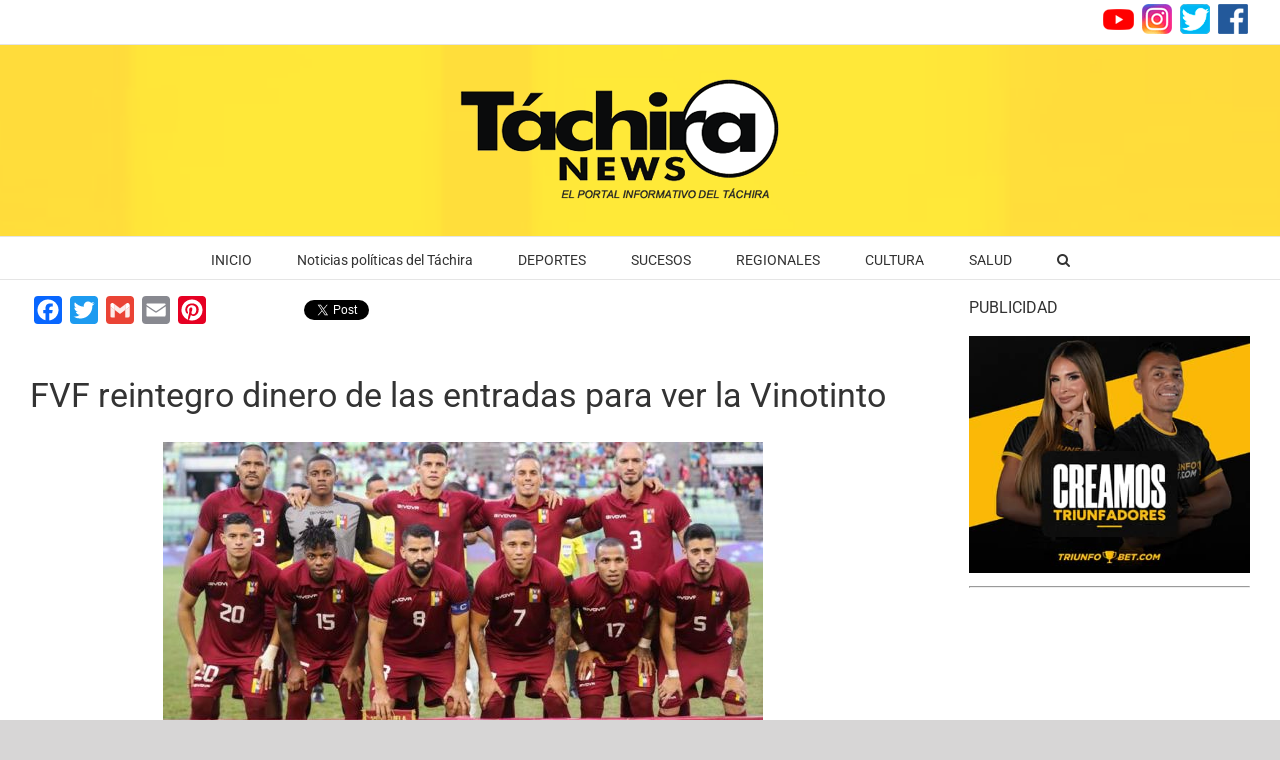

--- FILE ---
content_type: text/html; charset=utf-8
request_url: https://www.google.com/recaptcha/api2/aframe
body_size: 269
content:
<!DOCTYPE HTML><html><head><meta http-equiv="content-type" content="text/html; charset=UTF-8"></head><body><script nonce="B1YUd-_qm532i19LCZ_CwQ">/** Anti-fraud and anti-abuse applications only. See google.com/recaptcha */ try{var clients={'sodar':'https://pagead2.googlesyndication.com/pagead/sodar?'};window.addEventListener("message",function(a){try{if(a.source===window.parent){var b=JSON.parse(a.data);var c=clients[b['id']];if(c){var d=document.createElement('img');d.src=c+b['params']+'&rc='+(localStorage.getItem("rc::a")?sessionStorage.getItem("rc::b"):"");window.document.body.appendChild(d);sessionStorage.setItem("rc::e",parseInt(sessionStorage.getItem("rc::e")||0)+1);localStorage.setItem("rc::h",'1768734696487');}}}catch(b){}});window.parent.postMessage("_grecaptcha_ready", "*");}catch(b){}</script></body></html>